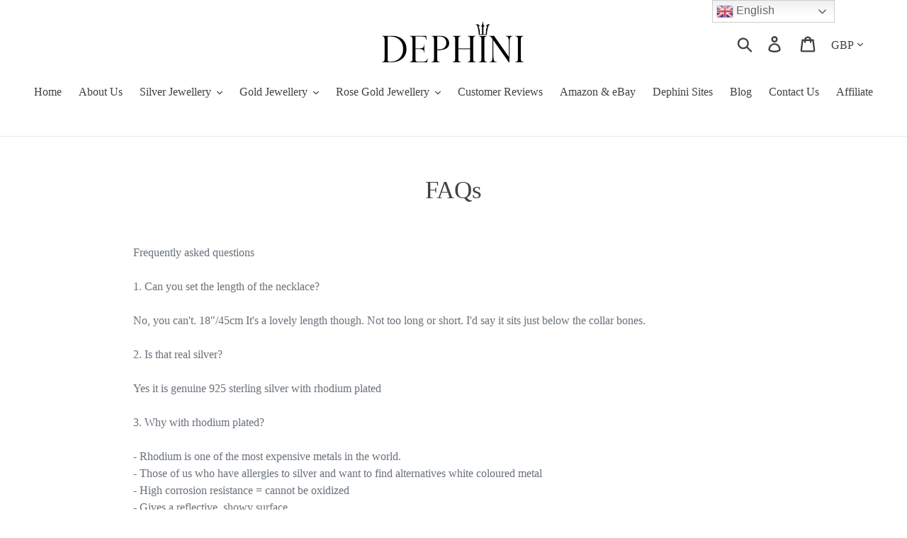

--- FILE ---
content_type: text/html; charset=utf-8
request_url: https://www.google.com/recaptcha/api2/aframe
body_size: 183
content:
<!DOCTYPE HTML><html><head><meta http-equiv="content-type" content="text/html; charset=UTF-8"></head><body><script nonce="ENww3oBRfLnBEgsj_y6s7Q">/** Anti-fraud and anti-abuse applications only. See google.com/recaptcha */ try{var clients={'sodar':'https://pagead2.googlesyndication.com/pagead/sodar?'};window.addEventListener("message",function(a){try{if(a.source===window.parent){var b=JSON.parse(a.data);var c=clients[b['id']];if(c){var d=document.createElement('img');d.src=c+b['params']+'&rc='+(localStorage.getItem("rc::a")?sessionStorage.getItem("rc::b"):"");window.document.body.appendChild(d);sessionStorage.setItem("rc::e",parseInt(sessionStorage.getItem("rc::e")||0)+1);localStorage.setItem("rc::h",'1768985337649');}}}catch(b){}});window.parent.postMessage("_grecaptcha_ready", "*");}catch(b){}</script></body></html>

--- FILE ---
content_type: application/javascript
request_url: https://ecommplugins-trustboxsettings.trustpilot.com/dephini.myshopify.com.js?settings=1614242836370&shop=dephini.myshopify.com
body_size: 284
content:
const trustpilot_trustbox_settings = {"trustboxes":[],"activeTrustbox":0,"pageUrls":{"landing":"https://dephini.myshopify.com","category":"https://dephini.myshopify.com/collections/dephini%C2%AE-18ct-gold-jewellery","product":"https://dephini.myshopify.com/products/copy-of-dephini-blue-crystal-necklace-925-sterling-silver-jewellery-100-branded-crystal"}};
dispatchEvent(new CustomEvent('trustpilotTrustboxSettingsLoaded'));

--- FILE ---
content_type: application/javascript
request_url: https://sapp.plerdy.com/data/2187/plerdy_shopy.js?shop=dephini.myshopify.com
body_size: 64
content:

                var _protocol = (("https:" == document.location.protocol) ? " https://" : " http://");
                var _site_hash_code = "6967bf30ef55f4b3c23b78c0ce59f8ce";
                var _suid = 61443;
            setTimeout(function(){
                var ell = document.createElement("script");
                ell.setAttribute("type","text/javascript");
                ell.setAttribute("src","https://a.plerdy.com/public/js/click/main.js?v=1");
                document.querySelector("body").appendChild(ell);
            },100);
            

--- FILE ---
content_type: text/javascript
request_url: https://www.dephini.net/cdn/shop/t/1/assets/booster.js?v=26342521958705761611615658349
body_size: 11951
content:
(function(s,q){typeof window[function(){var H="rts",g="o",J="xp",B="e";return B+J+g+H}()]=="object"&&function(){var f="ined",k="def",T="un";return T+k+f}()!=typeof window[function(){var L="e",u="ul",o="mod";return o+u+L}()]?window[function(){var E="le",v="du",Y="mo";return Y+v+E}()].exports=q():function(){var O="ction",TQ="fun";return TQ+O}()==typeof window[function(){var Rh="fine",n="de";return n+Rh}()]&&window[function(){var hr="ne",b="defi";return b+hr}()].amd?window.define(q):s[function(){var A="Met",AU="ba";return AU+A}()]=q()})(this,function(){function s(){return Z[function(){var eS="ix",b="lPref",x="ur";return x+b+eS}()]+Z.baEvsUrl}function q(s2){return Object[function(){var Vb="s",NC="key";return NC+Vb}()](s2).length===0}function X(){return(Z[function(){var V="on",yJ="ac",wV="useBe";return wV+yJ+V}()]||Z[function(){var EH="ow",d="yN",yk="l",D="app";return D+yk+d+EH}()])&&q(Z[function(){var I="ers",l="head";return l+I}()])&&ft&&function(){var bo="d",_Y="ne",cG="ndefi",nd="u";return nd+cG+_Y+bo}()!=typeof window.navigator[function(){var of="acon",fp="sendBe";return fp+of}()]&&!Z.withCredentials}function e(){for(var s2;s2=C[function(){var T="t",OX="hif",sO="s";return sO+OX+T}()]();)s2();pH=!0}function v(s2){pH?s2():C.push(s2)}function f(s2,q2){var X2=s2.matches||s2[function(){var V="ctor",k="ele",I="matchesS";return I+k+V}()]||s2.mozMatchesSelector||s2.msMatchesSelector||s2[function(){var b="ector",E="l",mb="e",Dv="oMatchesS";return Dv+mb+E+b}()]||s2[function(){var sv="r",P="electo",Eb="tMatchesS",gc="webki";return gc+Eb+P+sv}()];return X2?X2[function(){var m="y",BM="l",H="pp",U="a";return U+H+BM+m}()](s2,[q2]):(ah[function(){var dk="g",CH="o",sw="l";return sw+CH+dk}()](function(){var Vl="tch",a="o ma",q4="le t",sr="Unab";return sr+q4+a+Vl}()),!1)}function j(s2,q2){var X2=[];for(window[function(){var ur="J";return ur}()]=0;window.J<q2.items.length;window[function(){var T="J";return T}()]++){var e2=q2[function(){var sJ="s",p="m",O2="ite";return O2+p+sJ}()][window[function(){var z="J";return z}()]];X2.push({id:e2.id,properties:e2.properties,quantity:e2.quantity,variant_id:e2[function(){var V8="id",$2="iant_",x="var";return x+$2+V8}()],product_id:e2.product_id,final_price:e2.final_price,image:e2.image,handle:e2[function(){var iS="le",y="d",Mw="n",KG="ha";return KG+Mw+y+iS}()],title:e2.title})}return{token:s2,total_price:q2.total_price,items:X2,currency:q2[function(){var a1="rency",b="cur";return b+a1}()]}}function u(s2){ah[function(){var eK="g",X5="o",fD="l";return fD+X5+eK}()](s2),s2[function(){var vQ="rl",K="_u";return K+vQ}()][function(){var $2="f",RR="dexO",V="n",T="i";return T+V+RR+$2}()](function(){var bj="d",_u="/ad",Ct="/cart";return Ct+_u+bj}())>=0?ah[function(){var n="ta",Sh="tDa",MD="getCar";return MD+Sh+n}()](function(s3){ah[function(){var m1="g",pd="o",KI="l";return KI+pd+m1}()](s3),ah[function(){var tn="es",R="tAttribut",l0="r",TG="setCa";return TG+l0+R+tn}()](!0,s3)}):ah.setCartAttributes(!0,s2[function(){var Hw="e",l="ons",ZE="resp";return ZE+l+Hw}()])}function G(){try{var s2=XMLHttpRequest[function(){var ma="pe",fN="ototy",aY="pr";return aY+fN+ma}()].open;XMLHttpRequest.prototype.open=function(){this[function(){var FG="stener",YX="i",n="addEventL";return n+YX+FG}()]("load",function(){this._url&&this[function(){var Q="rl",Y="_u";return Y+Q}()].search(/cart.*js/)>=0&&this._method!="GET"&&(ah[function(){var T="g",P="o",FP="l";return FP+P+T}()]("its a cart endpoint thats not a get request"),u(this))}),s2[function(){var DW="y",Q="ppl",eo="a";return eo+Q+DW}()](this,arguments)}}catch(q2){ah[function(){var Y="g",T="o",l="l";return l+T+Y}()](q2),ah.log("error catching ajax cart")}}function W(s2){window.BoosterApps[function(){var jl="n",eW="o",yL="comm";return yL+eW+jl}()][function(){var K="t",Y="car";return Y+K}()]=j(s2,window[function(){var H="s",UC="App",wf="ter",l="Boos";return l+wf+UC+H}()].common[function(){var R="rt",a="a",b="c";return b+a+R}()])}function M(s2){(function(){var oU="ve",jb="i",rx="t",b="c",zl="a",U="r",V="e",$2="t",x9="in";return x9+$2+V+U+zl+b+rx+jb+oU})()===document.readyState||document[function(){var Yo="te",ar="Sta",k="ready";return k+ar+Yo}()]==="complete"?s2():document.addEventListener(function(){var XP="d",YE="e",dU="oad",R="tL",U1="DOMConten";return U1+R+dU+YE+XP}(),s2)}function N(){return function(){var SQ="xxxxxx",d="xxxxxxxxx",FF="xxxxxxx4xxxy",GB="xxxxx";return GB+FF+d+SQ}()[function(){var RD="e",v1="ac",n="l",k="p",p="re";return p+k+n+v1+RD}()](/[xy]/g,function(s2){var q2=16*Math[function(){var R="m",JP="ando",C3="r";return C3+JP+R}()]()|0;return(s2=="x"?q2:3&q2|8).toString(16)})+Math[function(){var mF="oor",aZ="l",bz="f";return bz+aZ+mF}()](Date.now())[function(){var l="ing",K="r",_x="oSt",V7="t";return V7+_x+K+l}()]()}function i(){Z.cookies&&ft&&ah[function(){var LP="ie",$2="ok",CQ="setCo";return CQ+$2+LP}()]("baMet_baEvs",window.JSON[function(){var Wy="y",a="ingif",P2="tr",K="s";return K+P2+a+Wy}()](sQ),1)}function F(){var s2=document[function(){var Gs="or",n="ect",Bi="uerySel",H="q";return H+Bi+n+Gs}()]("meta[name=csrf-token]");return s2&&s2[function(){var Fa="t",qc="n",Zj="onte",T="c";return T+Zj+qc+Fa}()]}function r(){var s2=document[function(){var b="or",B2="ect",p="Sel",Hv="y",gZ="er",AR="u",mN="q";return mN+AR+gZ+Hv+p+B2+b}()](function(){var XX="]",hM="param",Ez="f-",n="r",y="a[name=cs",d="met";return d+y+n+Ez+hM+XX}());return s2&&s2[function(){var x="t",z="en",Bp="t",ek="con";return ek+Bp+z+x}()]}function c(s2){var q2=F();q2&&s2[function(){var y="tHeader",t="eques",p="setR";return p+t+y}()]("X-CSRF-Token",q2)}function A(s2){var q2=s2;return q2[function(){var Wc="n",lZ="o",yK="comm";return yK+lZ+Wc}()]=window.BoosterApps.common,q2}function L(q2){v(function(){ah[function(){var ya="t",bA="Reques",P="send";return P+bA+ya}()](s(),A(q2),function(){for(var s2=0;s2<sQ.length;s2++)if(sQ[s2][function(){var Cm="d",n="i";return n+Cm}()]==q2.id){sQ.splice(s2,1);break}i()})})}function B(q2){v(function(){var X2=A(q2),e2=r(),v2=F();e2&&v2&&(X2[e2]=v2),window[function(){var c6="r",Y="gato",lq="navi";return lq+Y+c6}()].sendBeacon(s(),window[function(){var SG="ON",J$="S",m="J";return m+J$+SG}()].stringify(X2))})}function J(s2){X()?B(s2):(sQ.push(s2),i(),setTimeout(function(){L(s2)},1e3))}function o(){return window.location[function(){var k="e",Q3="am",Q="n",$9="path";return $9+Q+Q3+k}()]}function BT(s2){return s2&&s2[function(){var S7="th",V="leng";return V+S7}()]>0?s2:null}function w(s2){for(var q2 in s2)s2.hasOwnProperty(q2)&&s2[q2]===null&&delete s2[q2];return s2}function _(s2){var q2=s2.target;return w({tag:q2.tagName[function(){var Cs="ase",Ux="erC",ff="Low",x="to";return x+ff+Ux+Cs}()](),id:BT(q2.id),class:BT(q2.className),page:o()})}function O(){Jt=ah.getVisitId();var s2=new Date,q2=new Date,X2=2;q2[function(){var h_="s",I="TCHour",t="etU",qp="s";return qp+t+I+h_}()](23,59,59,59);var e2=(q2-s2)/1e3,v2=e2/60;return(v2>g||e2<X2)&&(v2=g),(!Jt||e2<X2)&&(Jt=N()),ah[function(){var dA="ie",d="k",b="etCoo",sE="s";return sE+b+d+dA}()]("baMet_visit",Jt,v2),Jt}function S(){if(pH=!1,Jt=O(),zp=ah[function(){var V="rId",H="to",a="getVisi";return a+H+V}()](),IP=ah[function(){var wV="okie",z="tCo",U="ge";return U+z+wV}()]("baMet_apply"),Z.cookies===!1||Z[function(){var mb="its",Q="is",$2="applyV";return $2+Q+mb}()]===!1)ah[function(){var PF="g",J9="o",uZ="l";return uZ+J9+PF}()](function(){var LQ="led",Vt=" disab",zo="pplying",K="Visit a";return K+zo+Vt+LQ}()),e();else if(Jt&&zp&&!IP)ah[function(){var gR="g",Dp="o",dn="l";return dn+Dp+gR}()]("Active visit"),e();else if(ah.getCookie(function(){var l4="t",vv="si",Ye="t_vi",GY="baMe";return GY+Ye+vv+l4}())){ah[function(){var Ty="g",ZQ="o",Lo="l";return Lo+ZQ+Ty}()]("Visit started"),zp||(zp=N(),window.localStorage.setItem("baMet_visitor",zp));var s2=new Date,q2=s2.toISOString().slice(0,10),X2={shop_id:window.BoosterApps.common[function(){var XY="op",y="h",GP="s";return GP+y+XY}()].id,name:function(){var jp="visit",_l="_",Su="e",D="reat",uX="c";return uX+D+Su+_l+jp}(),params:{user_agent:navigator.userAgent,landing_page:window.location.href,screen_width:window[function(){var d="en",Fp="scre";return Fp+d}()][function(){var n="h",mt="dt",P="i",k="w";return k+P+mt+n}()],screen_height:window.screen[function(){var X0="t",l5="h",_L="ig",UJ="he";return UJ+_L+l5+X0}()]},timestamp:window[function(){var Hr="Int",Mn="parse";return Mn+Hr}()](s2.getTime()),date:q2,hour:s2.getUTCHours(),id:N(),visit_token:Jt,visitor_token:zp,app:"ba"};for(var v2 in document[function(){var x="er",Vj="rr",yH="refe";return yH+Vj+x}()].length>0&&(X2.referrer=document[function(){var Mg="rer",Ip="refer";return Ip+Mg}()]),Z.visitParams)Z.visitParams.hasOwnProperty(v2)&&(X2[v2]=Z[function(){var Jj="ms",HV="a",b="tPar",gb="visi";return gb+b+HV+Jj}()][v2]);ah.log(X2),window.BoosterApps.sessions_enabled&&J(X2),ah[function(){var no="ookie",UB="estroyC",er="d";return er+UB+no}()](function(){var Y="y",ZA="t_appl",EF="baMe";return EF+ZA+Y}()),e()}else ah.log(function(){var C2="disabled",y="baCookies ";return y+C2}()),e()}var h={set:function(s2,q2,X2,e2){var v2="",f2="";if(X2){var j2=new Date;j2[function(){var n="Time",D="set";return D+n}()](j2.getTime()+60*X2*1e3),v2="; expires="+j2[function(){var K="ing",E="GMTStr",H="to";return H+E+K}()]()}e2&&(f2="; domain="+e2),document[function(){var iw="okie",R2="o",m1="c";return m1+R2+iw}()]=s2+"="+window[function(){var wB="pe",Y="esca";return Y+wB}()](q2)+v2+f2+function(){var n="th=/",N_=" pa",HJ=";";return HJ+N_+n}()},get:function(s2){var q2,X2,e2=s2+function(){var UU="=";return UU}(),v2=document[function(){var D="e",T="i",V="ook",y="c";return y+V+T+D}()][function(){var pY="lit",K="p",U="s";return U+K+pY}()](";");for(q2=0;q2<v2.length;q2++){for(X2=v2[q2];X2[function(){var hg="t",VP="rA",Wy="ha",KB="c";return KB+Wy+VP+hg}()](0)===" ";)X2=X2[function(){var l="ing",i3="r",cR="t",ap="s",i4="b",z="su";return z+i4+ap+cR+i3+l}()](1,X2.length);if(X2.indexOf(e2)===0)return unescape(X2.substring(e2.length,X2.length))}return null}},Z={urlPrefix:"",visitsUrl:"https://u0altfd679.execute-api.us-west-2.amazonaws.com/prod/api/appstats",baEvsUrl:function(){var fc="stats",V="onaws.com/prod/api/app",b="t-2.amaz",$F="https://u0altfd679.execute-api.us-wes";return $F+b+V+fc}(),page:null,useBeacon:!0,startOnReady:!0,applyVisits:!0,cookies:!0,cookieDomain:null,headers:{},visitParams:{},withCredentials:!1},ah=window.baMet||{};ah[function(){var m3="ure",fZ="onfig",Cp="c";return Cp+fZ+m3}()]=function(s2){for(var q2 in s2)s2[function(){var Y="y",Q="t",oE="roper",vM="hasOwnP";return vM+oE+Q+Y}()](q2)&&(Z[q2]=s2[q2])},ah.configure(ah);var Jt,zp,IP,sx=window.jQuery||window.Zepto||window.$,g=30,bG=1*927202+123998,pH=!1,C=[],ft=function(){var k="ined",Y="ef",jE="und";return jE+Y+k}()!=typeof window.JSON&&typeof window.JSON.stringify!="undefined",sQ=[];ah.setCookie=function(s2,q2,X2){h.set(s2,q2,X2,Z[function(){var U="ain",b$="ieDom",T="cook";return T+b$+U}()]||Z.domain)},ah.getCookie=function(s2){return h[function(){var K="t",x2="e",Q="g";return Q+x2+K}()](s2)},ah[function(){var rt="e",Ku="Cooki",xw="destroy";return xw+Ku+rt}()]=function(s2){h[function(){var Rj="t",Oy="e",n7="s";return n7+Oy+Rj}()](s2,"",-1)},ah[function(){var Ge="g",D="o",me="l";return me+D+Ge}()]=function(s2){ah.getCookie("baMet_debug")&&window.console.log(s2)},ah.onBaEv=function(s2,q2,X2){document.addEventListener(s2,function(s3){f(s3[function(){var l="et",Q="targ";return Q+l}()],q2)&&X2(s3)})},ah.sendRequest=function(s2,q2,X2){try{if(ft)if(sx&&typeof sx[function(){var m$="x",r$="aja";return r$+m$}()]=="function")sx.ajax({type:"POST",url:s2,data:window[function(){var L7="ON",H="S",TF="J";return TF+H+L7}()].stringify(q2),contentType:"application/json; charset=utf-8",beforeSend:c,complete:function(s3){s3[function(){var DI="us",Nz="at",_F="st";return _F+Nz+DI}()]==200&&X2(s3)},headers:Z.headers,xhrFields:{withCredentials:Z.withCredentials}});else{var e2=new XMLHttpRequest;for(var v2 in e2[function(){var $G="n",VJ="e",z8="p",C6="o";return C6+z8+VJ+$G}()](function(){var HA="ST",Q="PO";return Q+HA}(),s2,!0),e2[function(){var YH="ntials",rz="e",T="red",d="withC";return d+T+rz+YH}()]=Z[function(){var I="ls",Gf="tia",zH="thCreden",P="wi";return P+zH+Gf+I}()],e2.setRequestHeader(function(){var vw="e",l="yp",Qw="T",t="ontent-",z="C";return z+t+Qw+l+vw}(),"application/json"),Z.headers)Z[function(){var ai="s",$P="r",zq="de",Zr="a",OM="he";return OM+Zr+zq+$P+ai}()].hasOwnProperty(v2)&&e2[function(){var p="estHeader",lz="tRequ",nD="se";return nD+lz+p}()](v2,Z.headers[v2]);e2[function(){var U="ad",qM="onlo";return qM+U}()]=function(){e2[function(){var Ua="us",XX="stat";return XX+Ua}()]===200&&X2(e2[function(){var ns="nse",ij="respo";return ij+ns}()])},c(e2),e2.send(window[function(){var Q9="ON",vI="JS";return vI+Q9}()].stringify(q2))}}catch(f2){}},ah.getCartData=function(s2){try{if(ft)if(sx&&function(){var $9="n",t="nctio",De="fu";return De+t+$9}()==typeof sx[function(){var Jy="x",SU="a",Kf="j",m="a";return m+Kf+SU+Jy}()])sx[function(){var d="x",uJ="a",H="j",Km="a";return Km+H+uJ+d}()]({type:"GET",url:function(){var Y$="request=1",q$="js?ba_",oa="rt.",$2="/ca";return $2+oa+q$+Y$}(),data:{},dataType:"json",complete:function(q3){q3.status==200&&(q3.responseText?s2(q3[function(){var bu="eText",a="respons";return a+bu}()]):s2(q3))}});else{var q2=new XMLHttpRequest;q2.onreadystatechange=function(){q2.readyState===4&&q2[function(){var Ca="s",F6="u",MB="t",Mt="a",Bk="st";return Bk+Mt+MB+F6+Ca}()]===200&&s2(q2.responseText)},q2.open("GET",function(){var yU="=1",Yp="equest",ep="r",N$="a_",gj=".js?b",l="/cart";return l+gj+N$+ep+Yp+yU}(),!1),q2.send(null)}}catch(X2){}},ah[function(){var z="d",Ij="ncCsI",g4="sy";return g4+Ij+z}()]=function(){var s2=ah[function(){var p="ie",t="ok",U="getCo";return U+t+p}()](function(){var RF="s_id",nj="t_c",FM="e",Lw="baM";return Lw+FM+nj+RF}());return s2||(s2=N()),ah[function(){var fH="okie",a2="o",rD="setC";return rD+a2+fH}()]("baMet_cs_id",s2,1*(1*(2*9007+1943)+196)+7),s2},ah[function(){var J8="sitId",a="getVi";return a+J8}()]=ah.getVisitToken=function(){return ah.getCookie(function(){var Tl="visit",vL="baMet_";return vL+Tl}())},ah[function(){var YH="d",mU="isitorI",pV="etV",rb="g";return rb+pV+mU+YH}()]=ah[function(){var ec="ken",m="isitorTo",l="V",OL="get";return OL+l+m+ec}()]=function(){return window[function(){var P="age",FH="calStor",Vm="lo";return Vm+FH+P}()][function(){var Sh="tem",Kj="etI",I="g";return I+Kj+Sh}()](function(){var $2="or",DN="t_visit",UB="aMe",oQ="b";return oQ+UB+DN+$2}())},ah.getCustomerId=function(){return window.localStorage.getItem(function(){var XH="mer_id",t="Met_custo",Q4="ba";return Q4+t+XH}())},ah[function(){var FI="in",aH="sAdm",vn="i";return vn+aH+FI}()]=function(){return ah[function(){var y="e",U="Cooki",_B="get";return _B+U+y}()]("ba_admin")},ah[function(){var xW="t",R="e",W8="res";return W8+R+xW}()]=function(){return ah[function(){var Cr="ie",FT="k",d="Coo",ZH="y",hw="ro",x6="t",P="s",V4="de";return V4+P+x6+hw+ZH+d+FT+Cr}()](function(){var HV="visit",$2="_",T="baMet";return T+$2+HV}()),window[function(){var vH="age",EC="calStor",KZ="lo";return KZ+EC+vH}()][function(){var TF="tem",Bp="eI",Jk="ov",E="m",u6="re";return u6+E+Jk+Bp+TF}()](function(){var fm="or",U3="t",js="visi",IH="_",Vi="baMet";return Vi+IH+js+U3+fm}()),ah[function(){var SX="kie",r6="royCoo",bR="est",x="d";return x+bR+r6+SX}()](function(){var Hp="Evs",Xc="Met_ba",yA="ba";return yA+Xc+Hp}()),ah.destroyCookie(function(){var Xi="y",Ig="_appl",uk="baMet";return uk+Ig+Xi}()),!0},ah.debug=function(s2){return s2===!1?ah.destroyCookie(function(){var ib="ug",gQ="_deb",y="baMet";return y+gQ+ib}()):ah.setCookie("baMet_debug","t",4*(1*(6*11748+1456)+45876)+54320),!0},ah[function(){var zk="nfo",fY="serI",I="tBrow",K="ge";return K+I+fY+zk}()]=function(){return{options:[],header:[navigator.platform,navigator[function(){var uO="t",Qw="gen",Po="userA";return Po+Qw+uO}()],navigator[function(){var RE="sion",Eg="pVer",nv="ap";return nv+Eg+RE}()],navigator[function(){var U="r",x="ndo",ZS="e",y="v";return y+ZS+x+U}()],window[function(){var a1="a",lh="r",d="pe",qi="o";return qi+d+lh+a1}()]],dataos:[{name:function(){var qh="ne",FS="o",un="dows Ph",Ht="Win";return Ht+un+FS+qh}(),value:function(){var t="e",pv="on",d7=" Ph",oN="Windows";return oN+d7+pv+t}(),version:function(){var zj="S",kH="O";return kH+zj}()},{name:function(){var hj="dows",Kq="Win";return Kq+hj}(),value:"Win",version:function(){var T="T",Tg="N";return Tg+T}()},{name:function(){var qW="ne",lw="iPho";return lw+qW}(),value:function(){var xL="one",xb="h",p7="P",Kh="i";return Kh+p7+xb+xL}(),version:function(){var H="S",n="O";return n+H}()},{name:function(){var Pu="Pad",s7="i";return s7+Pu}(),value:function(){var $5="ad",oS="P",q$="i";return q$+oS+$5}(),version:"OS"},{name:"Android",value:"Android",version:function(){var Vl="d",mG="roi",a3="And";return a3+mG+Vl}()},{name:"Mac OS",value:"Mac",version:"OS X"},{name:function(){var U4="x",XA="inu",Cq="L";return Cq+XA+U4}(),value:function(){var xE="x",fr="u",ZP="Lin";return ZP+fr+xE}(),version:function(){var lz="v",dy="r";return dy+lz}()},{name:function(){var dB="m",I3="al",M5="P";return M5+I3+dB}(),value:function(){var $2="m",P="Pal";return P+$2}(),version:function(){var dc="OS",IH="m",fA="Pal";return fA+IH+dc}()}],databrowser:[{name:function(){var HQ="ome",jk="Chr";return jk+HQ}(),value:"Chrome",version:"Chrome"},{name:"Firefox",value:"Firefox",version:"Firefox"},{name:function(){var Xc="i",RM9="r",H6="Safa";return H6+RM9+Xc}(),value:function(){var Z9="fari",Pa="Sa";return Pa+Z9}(),version:function(){var I8="n",ca="o",wY="rsi",qz="Ve";return qz+wY+ca+I8}()},{name:"Internet Explorer",value:"MSIE",version:function(){var Q="E",Hf="MSI";return Hf+Q}()},{name:function(){var $m="era",jU="p",Nh="O";return Nh+jU+$m}(),value:"Opera",version:function(){var BU="a",s$="per",JN="O";return JN+s$+BU}()},{name:"BlackBerry",value:function(){var jj="C",x4="D",Qo="CL";return Qo+x4+jj}(),version:function(){var rV="DC",ys="L",E="C";return E+ys+rV}()},{name:function(){var sH="la",Ri="l",Sm="Mozi";return Sm+Ri+sH}(),value:"Mozilla",version:function(){var Zi="la",ET="ozil",VY="M";return VY+ET+Zi}()}],init:function(){var s2=this[function(){var kD="r",oe="ade",yT="he";return yT+oe+kD}()][function(){var XG="n",eT="joi";return eT+XG}()](function(){var DQ=" ";return DQ}());return{os:this.matchItem(s2,this[function(){var $V="os",KV="data";return KV+$V}()]),browser:this[function(){var sv="tem",p3="tchI",vE="ma";return vE+p3+sv}()](s2,this[function(){var vg="er",i6="ows",PJ="databr";return PJ+i6+vg}()]),tz_offset:new Date().getTimezoneOffset()/60}},matchItem:function(s2,q2){var X2,e2,v2,f2=0,j2=0;for(f2=0;f2<q2[function(){var rp="h",ai="t",OT="leng";return OT+ai+rp}()];f2+=1)if(new window[function(){var kK="Exp",P7="Reg";return P7+kK}()](q2[f2].value,"i")[function(){var iA="t",l_="tes";return l_+iA}()](s2)){if(X2=new window[function(){var DQ="Exp",g6="g",Zh="Re";return Zh+g6+DQ}()](q2[f2][function(){var a_="sion",$K="er",Of="v";return Of+$K+a_}()]+function(){var SO="]+)",Hu=";]([\\d._",oA="/:",GY="[- ";return GY+oA+Hu+SO}(),function(){var hx="i";return hx}()),v2="",(e2=s2[function(){var L2="h",jM="c",bO="mat";return bO+jM+L2}()](X2))&&e2[1]&&(e2=e2[1]),e2)for(e2=e2.split(/[._]+/),j2=0;j2<e2.length;j2+=1)v2+=j2===0?e2[j2]+function(){var xj=".";return xj}():e2[j2];else v2=function(){var nU="0";return nU}();return q2[f2][function(){var LX="e",p="nam";return p+LX}()]}return{name:function(){var M6="nown",QA="k",wf="n",Wl="u";return Wl+wf+QA+M6}(),version:0}}}.init()},ah[function(){var eW="y",Mn="l",tM="p",Cf="p",t="a";return t+Cf+tM+Mn+eW}()]=function(s2,q2,X2){try{var e2=new Date,f2=e2.toISOString()[function(){var T="e",CO="c",d="sli";return d+CO+T}()](0,10),j2={shop_id:window[function(){var Lb="rApps",Zl="ooste",WQ="B";return WQ+Zl+Lb}()].common.shop.id,name:s2,params:q2||{},timestamp:window[function(){var E="nt",SY="I",Q="parse";return Q+SY+E}()](e2.getTime()),date:f2,hour:e2.getUTCHours(),id:N(),app:X2};v(function(){Z[function(){var n="s",rK="okie",Au="co";return Au+rK+n}()]&&!ah[function(){var $P="sitId",wC="getVi";return wC+$P}()]()&&S(),v(function(){ah.log(j2),j2[function(){var tR="token",OM="visit_";return OM+tR}()]=ah[function(){var U="d",Rx="sitI",HI="getVi";return HI+Rx+U}()](),j2.visitor_token=ah.getVisitorId(),J(j2)})})}catch(u2){ah[function(){var $2="g",H="o",PX="l";return PX+H+$2}()](u2),ah.log("error applying")}return!0},ah[function(){var H="eView",sC="g",Vg="applyPa";return Vg+sC+H}()]=function(s2){var q2=ah.page_hash;if(s2)for(var X2 in s2)s2.hasOwnProperty(X2)&&(q2[X2]=s2[X2]);ah[function(){var S87="ly",jf="app";return jf+S87}()]("page_view",q2,function(){var x6="a",E="b";return E+x6}())},ah[function(){var CR="s",AI="Click",tl="applyApp";return tl+AI+CR}()]=function(){ah.onBaEv("click",function(){var Zu="-handler",gL="met",U="-",pu=".ba";return pu+U+gL+Zu}(),function(s2){try{var q2=s2[function(){var n="et",ga="arg",G8="t";return G8+ga+n}()],X2=q2[function(){var oX="ibute",FCM="getAttr";return FCM+oX}()]("data-ba-met-name");if(X2){var e2=_(s2),v2=q2[function(){var Jk="ribute",dO="tAtt",E="ge";return E+dO+Jk}()](function(){var VA="-met-app",WN="-ba",WO="data";return WO+WN+VA}());if(e2[function(){var rT="ext",p="t";return p+rT}()]=function(){var oS="ut",mv="p",wa="in";return wa+mv+oS}()==e2.tag?q2.value:(q2[function(){var ty="ent",LA="nt",U0="textCo";return U0+LA+ty}()]||q2.innerText||q2[function(){var M8="ML",d="rHT",BF="e",T="nn",u4="i";return u4+T+BF+d+M8}()])[function(){var yw="e",gv="ac",Q="repl";return Q+gv+yw}()](/[\s\r\n]+/g,function(){var JG=" ";return JG}())[function(){var W9="m",on="tri";return on+W9}()](),e2.href=q2[function(){var Vr="f",yM="hre";return yM+Vr}()],f2=q2.getAttribute("data-ba-met-extras")){var f2=window[function(){var wt="umbers",_3="eanN",OA="cl";return OA+_3+wt}()](window[function(){var we="N",Tp="JSO";return Tp+we}()].parse(f2));for(var j2 in f2)f2.hasOwnProperty(j2)&&(e2[j2]=f2[j2])}ah.apply(X2,e2,v2)}}catch(u2){ah[function(){var eD="g",SO="o",Zv="l";return Zv+SO+eD}()](function(){var Pr=" exception",Rc="ppClicks",oP="applyA";return oP+Rc+Pr}()),ah[function(){var vM="g",qS="o",x="l";return x+qS+vM}()](u2)}})},ah[function(){var x="c",Vz="At",qRC="y",MS="appl";return MS+qRC+Vz+x}()]=function(){ah[function(){var y="Ev",eH="Ba",T="n",hB="o";return hB+T+eH+y}()](function(){var Q="k",$2="c",BV="i",U="cl";return U+BV+$2+Q}(),function(){var EJ="art input, .btn-addtocart, [name=add]",Ep="oduct-menu-button-atc, .button-cart, .product-add, .add-to-c",hD=".product-form__cart-submit, #AddToCart-product-template, .product-atc-btn, .product-menu-button.pr";return hD+Ep+EJ}(),function(s2){Date.now();var q2=s2.target,X2=_(s2);X2[function(){var il="t",Qa="x",d="te";return d+Qa+il}()]=X2[function(){var c_="g",Gu="a",G0="t";return G0+Gu+c_}()]=="input"?q2[function(){var ui="e",tv="alu",Kl="v";return Kl+tv+ui}()]:(q2[function(){var dT="nt",LK="te",PZ="on",mS="textC";return mS+PZ+LK+dT}()]||q2.innerText||q2.innerHTML).replace(/[\s\r\n]+/g," ")[function(){var BQ="m",GP="ri",bU="t";return bU+GP+BQ}()](),X2.href=q2[function(){var mB="f",wd="hre";return wd+mB}()],ah.apply(function(){var VE="c",vO="t",hf="a";return hf+vO+VE}(),X2,function(){var v3="a",_9="b";return _9+v3}())})},ah.saveBaCartData=function(s2){if(ft){var q2=ah.getBaCartData();q2.push(s2),window.localStorage.setItem("baMet_cartData",window.JSON.stringify(q2))}},ah[function(){var uX="artData",MX="BaC",gN="t",p="e",y="g";return y+p+gN+MX+uX}()]=function(){try{if(window[function(){var MT="e",pK="lStorag",gT="loca";return gT+pK+MT}()][function(){var aP="em",P="It",U="get";return U+P+aP}()]("baMet_cartData")){var s2=window[function(){var Q5="nt",Mi="I",o7="e",md="ars",wL="p";return wL+md+o7+Mi+Q5}()](new Date().getTime())-2592e5,q2=window[function(){var tP="N",Ey="JSO";return Ey+tP}()].parse(window[function(){var JG="e",Pr="orag",Xb="localSt";return Xb+Pr+JG}()][function(){var qI="tem",Zl="tI",kL="ge";return kL+Zl+qI}()]("baMet_cartData"))[function(){var ws="ter",I_="l",pr="fi";return pr+I_+ws}()](function(q3){return window.parseInt(q3.ts)>s2}).reverse();return window.localStorage.setItem(function(){var y8="a",quA="at",s9="rtD",B0="_ca",vG="baMet";return vG+B0+s9+quA+y8}(),window[function(){var Bv="N",WF="JSO";return WF+Bv}()][function(){var Q="fy",a$="i",Wq="g",C9="in",iM="tr",as1="s";return as1+iM+C9+Wq+a$+Q}()](q2)),q2}return[]}catch(X2){ah.log(X2),ah.log(function(){var hS=" ba",pO="g",id="n",Gu="i",vP="t",U="get",R6="rror ",Ug="e";return Ug+R6+U+vP+Gu+id+pO+hS}())}},ah[function(){var Ae="aCart",rD="updateB";return rD+Ae}()]=function(s2){ah.log(function(){var En="with db",CX="ut of sync ",OD=" o",Nf="cking if cart is",qi="che";return qi+Nf+OD+CX+En}());var q2=ah[function(){var T="e",uE="i",Gx="ok",Y0="getCo";return Y0+Gx+uE+T}()](function(){var E="art",Om="c";return Om+E}()),X2=ah[function(){var Qf="ie",jF="tCook",oN="e",lA="g";return lA+oN+jF+Qf}()](function(){var Sm="en",Pg="art_tok",qB="c",gw="ba_";return gw+qB+Pg+Sm}()),e2=window[function(){var JE="ge",gM="a",aB="or",RK="localSt";return RK+aB+gM+JE}()].getItem("baMet_latest_cart"),v2=window.localStorage[function(){var d="m",a4="e",rm="etIt",an="g";return an+rm+a4+d}()](function(){var nq="t",Dd="_car",n="sg_synced",dj="baM";return dj+n+Dd+nq}());if((s2||e2!=v2||q2!=X2)!=0){if(window.BoosterApps[function(){var lG="_url",Dc="p",va="_ap",OI="cs";return OI+va+Dc+lG}()]){var f2=ah.syncCsId(),j2=window[function(){var HD="N",Gm="O",aA="S",OF="J";return OF+aA+Gm+HD}()][function(){var U="se",c6="r",OY="pa";return OY+c6+U}()](e2);if(j2[function(){var VqT="n",kZ="oke",jZ="t";return jZ+kZ+VqT}()]!=q2)var u2=j2[function(){var fL="n",Nv="e",Dj="tok";return Dj+Nv+fL}()];else u2="";var G2={action_type:function(){var mJ="rt",w5="a",Q="ack_c",d3="tr";return d3+Q+w5+mJ}(),cart_json:j2,visit_token:ah[function(){var Ta="Id",nv="t",Zb="i",Nl="getVis";return Nl+Zb+nv+Ta}()](),visitor_token:ah.getVisitorToken(),cart_uid:f2,old_uid:u2};ah.sendRequest(window[function(){var cs="s",em="App",WJ="ooster",JO="B";return JO+WJ+em+cs}()].cs_app_url,G2,function(){ah[function(){var xo="g",RX="o",PW="l";return PW+RX+xo}()]("posted to app url"),window.localStorage[function(){var dz="em",Q4="It",Vy="t",QT="se";return QT+Vy+Q4+dz}()](function(){var ei="d_cart",Uj="ce",K4="baMsg_syn";return K4+Uj+ei}(),e2)})}ah[function(){var gW="kie",_C="oo",$2="setC";return $2+_C+gW}()](function(){var PQ="ken",ig="o",U="_cart_t",G22="ba";return G22+U+ig+PQ}(),q2,2*1131+618),ah.apply("update_cart_db",{},"global"),window[function(){var Vo="torage",q1="alS",fn="loc";return fn+q1+Vo}()][function(){var P="em",Xr="t",vs="I",IX="t",T8="se";return T8+IX+vs+Xr+P}()](function(){var EB="cart",ZR="g_synced_",FM="aMs",JT="b";return JT+FM+ZR+EB}(),e2),ah[function(){var _A="g",Je="o",B7="l";return B7+Je+_A}()]("cart token changed -posting to the API from here")}else ah.log("cart is in sync with db")},ah.setCartAttributes=function(s2,q2){try{ah.log("setting cart attributes");var X2=ah.getCookie(function(){var P="t",_F="r",IC="ca";return IC+_F+P}()),e2=window[function(){var Np="e",hJ="lStorag",Q="ca",rV="o",$2="l";return $2+rV+Q+hJ+Np}()][function(){var my="m",EH="Ite",w5="get";return w5+EH+my}()](function(){var n="rt",AD="latest_ca",QQ="baMet_";return QQ+AD+n}());if(!X2&&!e2)return;if(s2){ah.log("set cart attributes identified ajax cart update"),ah.log(q2);var v2=j(X2,window[function(){var aV="N",Oi="O",hL="S",lb="J";return lb+hL+Oi+aV}()][function(){var ts="se",d="ar",xy="p";return xy+d+ts}()](q2));window.BoosterApps.common.cart=v2}else W(X2),v2=window.BoosterApps[function(){var yQ="on",CM="comm";return CM+yQ}()].cart;window.localStorage.setItem(function(){var Be="t",yS="atest_car",RE="et_l",rn="baM";return rn+RE+yS+Be}(),window[function(){var Rb="ON",pY="S",Fe="J";return Fe+pY+Rb}()][function(){var g_="gify",y3="strin";return y3+g_}()](v2));var f2=v2[function(){var BP="s",$h="m",j2="te",MQ="i";return MQ+j2+$h+BP}()],u2=ah[function(){var at="Data",d="aCart",Bt="getB";return Bt+d+at}()]();if(u2.length>0){var G2={visit_token:ah.getVisitId(),visitor_token:ah[function(){var Y7="ken",c4="isitorTo",Ai="getV";return Ai+c4+Y7}()](),items:[],cart_token:X2};for(window.J=0;window[function(){var UM="J";return UM}()]<f2[function(){var Mp="h",ET="engt",pB="l";return pB+ET+Mp}()];window.J++){var M2=f2[window[function(){var he="J";return he}()]];if(M2){var N2=u2[function(){var nh="nd",T="fi";return T+nh}()](function(s3){return s3.id==M2.id});N2&&(M2[function(){var cU="data",uI="ion_",zs="_convers",oY="ba";return oY+zs+uI+cU}()]=N2,G2[function(){var nM="s",_S="tem",iwO="i";return iwO+_S+nM}()].push(N2),window[function(){var rC="pps",bj="osterA",uB="Bo";return uB+bj+rC}()].common.has_ba_conversion=!0)}}var i2=window[function(){var UD="N",ze="O",FG="JS";return FG+ze+UD}()][function(){var uV="gify",CW="in",kt="tr",_j="s";return _j+kt+CW+uV}()](G2)}var F2=window.localStorage[function(){var Uo="em",Mu="etIt",Ek="g";return Ek+Mu+Uo}()]("ba_conversion_data");window.BoosterApps[function(){var PN="on",p9="m",LMI="com";return LMI+p9+PN}()][function(){var e_="on_data",Gh="i",A3="ba_convers";return A3+Gh+e_}()]=G2,F2!=i2||window.BoosterApps.common[function(){var $$="ta",i0="a",WJ="nversion_d",tQ="co",gv="ba_";return gv+tQ+WJ+i0+$$}()]&&window.BoosterApps.common.template=="cart"?(ah[function(){var HG="g",zl="o",Th="l";return Th+zl+HG}()](function(){var Cl="version_data",PXF="saving ba_con";return PXF+Cl}()),window.localStorage.setItem(function(){var _Y="sion_data",Lh="er",ER="a_conv",QI="b";return QI+ER+Lh+_Y}(),i2),ah[function(){var Nw="art",Bj="dateBaC",Fc="up";return Fc+Bj+Nw}()](!0)):ah[function(){var SC="art",af="dateBaC",QH="p",mm="u";return mm+QH+af+SC}()](!1)}catch(r2){ah[function(){var Z0="g",OZ="o",WA="l";return WA+OZ+Z0}()]("setCartAttributes exception"),ah[function(){var ZG="g",xu="o",hW="l";return hW+xu+ZG}()](r2)}},ah.applyAll=function(){document.referrer[function(){var LJ="f",o5="O",d="x",Q="inde";return Q+d+o5+LJ}()](function(){var f2="hops/",Hc="min/s",_X="/ad";return _X+Hc+f2}())>0&&ah.setCookie("ba_admin",1,bG),ah.setCartAttributes(!1,{}),ah[function(){var h$="cks",jM="Cli",Jw="applyApp";return Jw+jM+h$}()]()};try{sQ=window[function(){var E="N",Q0="JSO";return Q0+E}()][function(){var u0="e",uI="rs",jI="a",CH="p";return CH+jI+uI+u0}()](ah.getCookie("baMet_baEvs")||function(){var QF="]",Yd="[";return Yd+QF}())}catch(yI){}for(var $=0;$<sQ.length;$++)L(sQ[$]);return G(),ah[function(){var Uf="art",mW="t",eY="s";return eY+mW+Uf}()]=function(){S(),ah[function(){var P="art",_m="t",ZS="s";return ZS+_m+P}()]=function(){},window.BoosterApps[function(){var fV="led",d="s_enab",tC="session";return tC+d+fV}()]&&(ah[function(){var fDn="View",af="yPage",Sn="l",gm="app";return gm+Sn+af+fDn}()](),window.BoosterApps.common[function(){var XQ="r",Uv="stome",OP="cu";return OP+Uv+XQ}()]&&!window.baMet[function(){var Q="merId",zs="etCusto",JG="g";return JG+zs+Q}()]()&&(ah.apply(function(){var C$="tomer",Vo="s",uu="c_cu",Tk="syn";return Tk+uu+Vo+C$}(),{},function(){var bw="a",A2="b";return A2+bw}()),window.localStorage.setItem(function(){var PW="id",iQ="_",cv="mer",st="custo",fG="baMet_";return fG+st+cv+iQ+PW}(),window[function(){var Zy="erApps",n="Boost";return n+Zy}()].common.customer[function(){var Wq="d",jL="i";return jL+Wq}()])))},M(function(){Z.startOnReady&&ah.start()}),ah[function(){var KR="h",xqx="s",Ne="a",Oy="_h",P="age",Vj="p";return Vj+P+Oy+Ne+xqx+KR}()]={url:window.location.href,page:o(),template:window[function(){var $S="s",gx="p",zx="Ap",z1="oster",e$="Bo";return e$+z1+zx+gx+$S}()].common[function(){var R1="te",D6="a",$p="templ";return $p+D6+R1}()]},ah}),window.baMet.applyAll();
//# sourceMappingURL=/cdn/shop/t/1/assets/booster.js.map?v=26342521958705761611615658349
